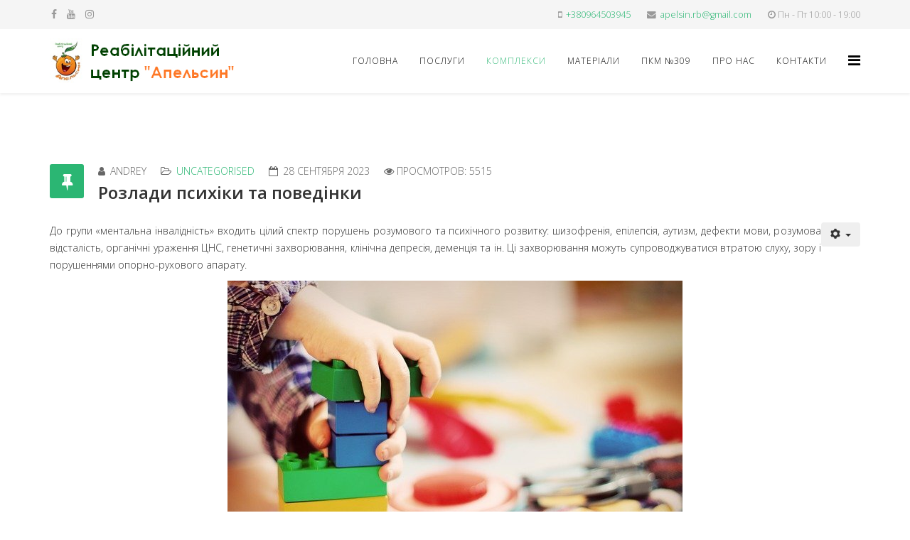

--- FILE ---
content_type: text/html; charset=utf-8
request_url: https://apelsin.km.ua/ru/materiali/2-uncategorised/12-rozladakh-psikhiki-ta-povedinki
body_size: 14911
content:
<!DOCTYPE html>
<html xmlns="http://www.w3.org/1999/xhtml" xml:lang="ru-ru" lang="ru-ru" dir="ltr">
    <head>
        <meta http-equiv="X-UA-Compatible" content="IE=edge">
        <meta name="viewport" content="width=device-width, initial-scale=1">
                <!-- head -->
        <base href="https://apelsin.km.ua/ru/materiali/2-uncategorised/12-rozladakh-psikhiki-ta-povedinki" />
	<meta http-equiv="content-type" content="text/html; charset=utf-8" />
	<meta name="author" content="andrey" />
	<meta name="generator" content="Joomla! - Open Source Content Management" />
	<title>Розлади психіки та поведінки</title>
	<link href="/images/logoA3.png" rel="shortcut icon" type="image/vnd.microsoft.icon" />
	<link href="//fonts.googleapis.com/css?family=Open+Sans:300,300italic,regular,italic,600,600italic,700,700italic,800,800italic&amp;subset=latin" rel="stylesheet" type="text/css" />
	<link href="/templates/shaper_apelsin/css/bootstrap.min.css" rel="stylesheet" type="text/css" />
	<link href="/templates/shaper_apelsin/css/font-awesome.min.css" rel="stylesheet" type="text/css" />
	<link href="/templates/shaper_apelsin/css/legacy.css" rel="stylesheet" type="text/css" />
	<link href="/templates/shaper_apelsin/css/template.css" rel="stylesheet" type="text/css" />
	<link href="/templates/shaper_apelsin/css/presets/preset3.css" rel="stylesheet" type="text/css" class="preset" />
	<link href="/templates/shaper_apelsin/css/frontend-edit.css" rel="stylesheet" type="text/css" />
	<style type="text/css">
body{font-family:Open Sans, sans-serif; font-weight:300; }h1{font-family:Open Sans, sans-serif; font-weight:800; }h2{font-family:Open Sans, sans-serif; font-weight:600; }h3{font-family:Open Sans, sans-serif; font-weight:normal; }h4{font-family:Open Sans, sans-serif; font-weight:normal; }h5{font-family:Open Sans, sans-serif; font-weight:600; }h6{font-family:Open Sans, sans-serif; font-weight:600; }#sp-top-bar{ background-color:#f5f5f5;color:#999999; }
	</style>
	<script src="/cache/com_templates/templates/shaper_apelsin/9890dba7f0b86629c7912cfdad2c280c.js" type="text/javascript"></script>
	<script type="text/javascript">
jQuery(function($){ initTooltips(); $("body").on("subform-row-add", initTooltips); function initTooltips (event, container) { container = container || document;$(container).find(".hasTooltip").tooltip({"html": true,"container": "body"});} });jQuery(window).on('load',  function() {
				new JCaption('img.caption');
			});
var sp_preloader = '0';

var sp_gotop = '1';

var sp_offanimation = 'default';

	</script>
	<meta property="og:url" content="https://apelsin.km.ua/ru/materiali/2-uncategorised/12-rozladakh-psikhiki-ta-povedinki" />
	<meta property="og:type" content="article" />
	<meta property="og:title" content="Розлади психіки та поведінки" />
	<meta property="og:description" content="До групи «ментальна інвалідність» входить цілий спектр порушень розумового та психічного розвитку: шизофренія, епілепсія, аутизм, дефекти мови, розумова ві..." />

            </head>

    <body class="site com-content view-article no-layout no-task itemid-111 ru-ru ltr  layout-fluid off-canvas-menu-init">

        <div class="body-wrapper">
            <div class="body-innerwrapper">
                <section id="sp-top-bar"><div class="container"><div class="row"><div id="sp-top2" class="col-sm-12 col-md-12"><div class="sp-column "><ul class="sp-contact-info"><li class="sp-contact-mobile"><i class="fa fa-mobile" aria-hidden="true"></i> <a href="tel:+380964503945">+380964503945</a></li><li class="sp-contact-email"><i class="fa fa-envelope" aria-hidden="true"></i> <a href="mailto:apelsin.rb@gmail.com">apelsin.rb@gmail.com</a></li><li class="sp-contact-time"><i class="fa fa-clock-o" aria-hidden="true"></i>Пн - Пт 10:00 - 19:00</li></ul><ul class="social-icons"><li><a target="_blank" href="https://www.facebook.com/apelsin.km" aria-label="facebook"><i class="fa fa-facebook"></i></a></li><li><a target="_blank" href="https://www.youtube.com/@ApelsinBM" aria-label="youtube"><i class="fa fa-youtube"></i></a></li><li><a target="_blank" href="https://www.instagram.com/apelsin.km.ua/"><i class="fa fa-instagram"></i></a></li></ul></div></div></div></div></section><header id="sp-header"><div class="container"><div class="row"><div id="sp-logo" class="col-xs-8 col-sm-3 col-md-3"><div class="sp-column "><div class="logo"><a href="/"><img class="sp-default-logo hidden-xs" src="/images/apelsin.jpg" alt="Apelsin"><img class="sp-default-logo visible-xs" src="/images/apelsin.jpg" alt="Apelsin"></a></div></div></div><div id="sp-menu" class="col-xs-4 col-sm-9 col-md-9"><div class="sp-column ">			<div class='sp-megamenu-wrapper'>
				<a id="offcanvas-toggler" href="#" aria-label="Helix Megamenu Options"><i class="fa fa-bars" aria-hidden="true" title="Helix Megamenu Options"></i></a>
				<ul class="sp-megamenu-parent menu-fade hidden-sm hidden-xs"><li class="sp-menu-item"><a  href="/ru/"  >Головна</a></li><li class="sp-menu-item"><a  href="/ru/poslugi"  >Послуги</a></li><li class="sp-menu-item current-item active"><a  href="/ru/materiali"  >Комплекси</a></li><li class="sp-menu-item"><a  href="/ru/ergonomika"  >Матеріали</a></li><li class="sp-menu-item"><a  href="/ru/pkm-309"  >ПКМ №309</a></li><li class="sp-menu-item"><a  href="/ru/pro-nas"  >Про нас</a></li><li class="sp-menu-item"><a  href="/ru/kontakty"  >Контакти</a></li></ul>			</div>
		</div></div></div></div></header><section id="sp-page-title"><div class="row"><div id="sp-title" class="col-sm-12 col-md-12"><div class="sp-column "></div></div></div></section><section id="sp-main-body"><div class="container"><div class="row"><div id="sp-component" class="col-sm-12 col-md-12"><div class="sp-column "><div id="system-message-container">
	</div>
<article class="item item-page" itemscope itemtype="http://schema.org/Article">
	<meta itemprop="inLanguage" content="ru-RU" />
	
	

	<div class="entry-header has-post-format">
		<span class="post-format"><i class="fa fa-thumb-tack"></i></span>
						<dl class="article-info">

		
			<dt class="article-info-term"></dt>	
				
							<dd class="createdby" itemprop="author" itemscope itemtype="http://schema.org/Person">
	<i class="fa fa-user"></i>
					<span itemprop="name" data-toggle="tooltip" title="Автор: ">andrey</span>	</dd>			
			
							<dd class="category-name">
	<i class="fa fa-folder-open-o"></i>
				<a href="/ru/materiali/2-uncategorised" itemprop="genre" data-toggle="tooltip" title="Категория материала">Uncategorised</a>	</dd>			
			
							<dd class="published">
	<i class="fa fa-calendar-o"></i>
	<time datetime="2023-09-28T14:31:13+00:00" itemprop="datePublished" data-toggle="tooltip" title="Дата публикации">
		28 сентября 2023	</time>
</dd>			
		
					
			
							<dd class="hits">
	<span class="fa fa-eye"></span>
	<meta itemprop="interactionCount" content="UserPageVisits:5515" />
	Просмотров: 5515</dd>					
		

	</dl>
		
					<h2 itemprop="name">
									Розлади психіки та поведінки							</h2>
												</div>

						
<div class="icons">
	
					<div class="btn-group pull-right">
				<button class="btn dropdown-toggle" type="button" id="dropdownMenuButton-12" aria-label="Инструменты пользователя"
				data-toggle="dropdown" aria-haspopup="true" aria-expanded="false">
					<span class="icon-cog" aria-hidden="true"></span>
					<span class="caret" aria-hidden="true"></span>
				</button>
								<ul class="dropdown-menu" aria-labelledby="dropdownMenuButton-12">
											<li class="print-icon"> <a href="/ru/materiali/2-uncategorised/12-rozladakh-psikhiki-ta-povedinki?tmpl=component&amp;print=1" title="Распечатать материал < Розлади психіки та поведінки >" onclick="window.open(this.href,'win2','status=no,toolbar=no,scrollbars=yes,titlebar=no,menubar=no,resizable=yes,width=640,height=480,directories=no,location=no'); return false;" rel="nofollow">			<span class="icon-print" aria-hidden="true"></span>
		Печать	</a> </li>
																			</ul>
			</div>
		
	</div>
				
	
	
				
	
			<div itemprop="articleBody">
		<p style="text-align: justify;">До групи «ментальна інвалідність» входить цілий спектр порушень розумового та психічного розвитку: шизофренія, епілепсія, аутизм, дефекти мови, розумова відсталість, органічні ураження ЦНС, генетичні захворювання, клінічна депресія, деменція та ін. Ці захворювання можуть супроводжуватися втратою слуху, зору і порушеннями опорно-рухового апарату.</p>
<p><img style="border-width: 10px; display: block; margin-left: auto; margin-right: auto;" src="/images/scale_1200.jpg" /></p>
<p style="text-align: justify;">Процес ментального розвитку дитини відрізняється багаточисельними індивідуальними відмінностями, а загальний його рівень відображає ступінь дозрівання центральної нервової системи.</p>
<p style="text-align: justify;">Етапи нервово-психічного розвитку мають чітку послідовність і окремі напрямками: розвиток статичних функцій, дрібної моторики, слухового та зорового аналізаторів, формування мови, соціалізація та формування особистості. Своєчасне виявлення відхилень у розвитку й поведінці дитини має важливе значення, оскільки дозволяє на ранніх етапах провести необхідну корекцію.</p>
<blockquote>
<p style="text-align: justify;">Діагностика порушень психічного розвитку дітей включає вивчення сімейного анамнезу, перебігу вагітності та пологів, періоду новонародженості й подальшого розвитку в різні вікові періоди, а також об’єктивного неврологічного і психологічного обстеження.</p>
</blockquote>
<p style="text-align: justify;">Контроль за динамікою нервово-психічного розвитку здійснюється в певні строки, як правило, одночасно з оцінкою фізичного розвитку та стану здоров’я. Чим молодша дитина, тим частіше проводять контроль за нервово-психічним розвитком, оскільки інтенсивність її розвитку більш швидша, ніж у дітей старшого віку. На першому році життя оцінку нервово-психічного розвитку проводять щомісяця, на другому – раз на квартал, на третьому – раз на півріччя.</p>
<p style="text-align: justify;">Рівень розвитку дітей першого року життя, які виховуються в сім’ї, оцінює лікар-педіатр на прийомі в кабінеті здорової дитини, а тих, які знаходяться в дитячих колективах, – вихователь, під контролем лікаря-педіатра і педагога. Для оцінки розвитку поведінки використовують також патронажні записи дільничної медичної сестри і відомості, отримані від матері. При спостереженні за нервово-психічним розвитком дитини педіатром використовуються різні за складністю методики та шкали: вирішення дитиною нескладних задач відповідних його віку, оцінка основних напрямків розвитку за денверською шкалою або методикою Бейлі, проективні тести, оцінка інтелектуального розвитку за шкалою Векслера.</p>
<p style="text-align: left;"><strong>Напрямки та методика контролю нервово-психічного розвитку дітей відрізняється в різні вікові періоди:</strong></p>
<p style="text-align: justify;">у віці до 6 місяців – контролюється виникнення і формування слухових і зорових орієнтовних реакцій, позитивних емоцій, рухів кінцівок, загальних рухових навичок, підготовчих етапів активного мовлення й умінь під час годування;</p>
<p style="text-align: justify;">у віці від 6 до 12 місяців оцінюють розвиток загальних рухів, розуміння мови, активної продукції звуків, дії з предметами, уміння й навички, які виявляють в процесі спілкування дітей з оточуючими;</p>
<p style="text-align: justify;">на 2-му році життя оцінюють розуміння мови та ступінь активного мовлення, сенсорний розвиток, гру та дії з предметами, подальше становлення рухової активності, умінь та навичок;</p>
<p style="text-align: justify;">у віці від 2 до 3 років оцінюють активне мовлення, сенсорний розвиток, участь у грі, конструктивна та образотворча діяльність, рухова активність;</p>
<p style="text-align: justify;">для оцінки нервово-психічного розвитку дітей від 3 до 7 років користуються даними спостережень за поведінкою дитини під час різних режимних моментів, при проведенні поглиблених лікарських обстежень, а також характеристикою педагога (в дитячих дошкільних закладах). При цьому провідними показниками є: моторний розвиток і зорова координація (рівновага при ходьбі, статична рівновага тощо); розвиток мовлення (звукова культура мовлення, граматично правильне мовлення, читання віршів та ін.); пізнавальна діяльність (орієнтування в просторі, лічба, значення і відчуття кольорів, конструювання та ін.); соціально-культурний розвиток (культурно-гігієнічні навички, самостійність і працелюбство, ігрова діяльність, взаємостосунки з оточуючими, тощо).</p>
<p style="text-align: left;"><strong>Послідовність дій лікаря-педіатра при оцінці нервово-психічного розвитку можна представити наступним чином:</strong></p>
<p style="text-align: justify;">1. Уточнення календарного віку дитини.</p>
<p style="text-align: justify;">2.Виявлення умінь даної дитини з урахуванням головних показників розвитку, характерних для даного вікового періоду.</p>
<p style="text-align: justify;">3.Співставлення виявленого рівня нервово-психічного розвитку дитини з статистичними показниками розвитку дітей даного віку та коефіцієнту розвитку (QD).</p>
<p style="text-align: justify;">4.Виявлення відхилень у нервово-психічному розвитку дитини порівняно з показниками для дітей даного віку та формування висновків.</p>
<blockquote>
<p style="text-align: justify;">Інтегральною оцінкою рівня нервово-психічного розвитку дитини є коефіцієнт розвитку (QD).Визначається через календарний(хронологічний) і психічний вік дитини аналогічно способу визначення коефіцієнта розумового розвитку (IQ) за шкалами Бине та Векслера:</p>
<p style="text-align: justify;">QD = ВПР • 100/КВ, де ВПР — вік психічного розвитку; КВ — календарний вік дитини.</p>
</blockquote>
<p style="text-align: justify;">Календарний (хронологічний) вік — це реальний вік дитини на момент обстеження, який визначається різницею між датами народження і дослідження. На першому році життя календарний вік визначають у тижнях, а у дітей, старших одного року, — в місяцях, причому остача 15 і більше днів приймається за 1 міс.</p>
<p style="text-align: justify;">Психічний вік (вік психічного розвитку) відображає рівень психічного розвитку дитини і визначається здатністю при дослідженні виконувати певні навички, характерні для даного вікового мікроперіоду. При цьому загальний психічний вік є середньою арифметичною величиною вмінь і навичок дитини за кожним показником головних ліній розвитку. Оцінку величини коефіцієнта QD проводять за шкалою запропонованою D.Wechsler (1965). Якщо величина QD: 130 і більше (дуже високий розвиток), 120-129 (високий розвиток), 111 -120 (нормальний високий розвиток), 90-110 (середній нормальний розвиток), 80-89 (слабкий нормальний розвиток), 70-79 (межові випадки), 69 і менше (різке відставання у розвитку).</p>
<p style="text-align: justify;">Нормою розвитку дитини першого року життя вважають оволодіння уміннями та навичками в межах ±15 днів від паспортного віку. Раннім або прискореним вважається розвиток, якщо дитина оволоділа уміннями у більш ранні вікові строки (більш ніж на 15 днів). Сповільнений розвиток або затримка в розвитку — при формуванні умінь у більш пізні вікові строки, тобто більш ніж 15 днів (епікризовий строк).</p>
<p style="text-align: justify;">На другому році життя за нормальний розвиток приймають формування умінь та навичок у межах кварталу (епікризовий строк), а на третьому році — у межах півріччя (епікризовий строк).</p>
<p style="text-align: justify;">При виявленні затримки нервово-психічного розвитку у дитини першого року життя більш ніж на 2 епікризових строки необхідно виключити патологію нервової системи. Таку дитину необхідно ретельно обстежити і встановити диспансерне спостереження. Слід пам’ятати, що кожний етап розвитку має незворотний характер, своєчасно пропущені відхилення в більшості випадків неможливо відкоригувати у старшому віці дитини.</p>
<p id="block-2b79b315-1ac2-4c51-82fa-b7ec23cafe00"><strong>Заняття проводиться за напрямами</strong></p>
<ul id="block-9144a47a-e316-4219-9b53-d9a22562f49a">
<li>психологічна корекція</li>
<li>логопедична корекція</li>
<li>заняття з сенсорної інтеграції</li>
<li>кінезітерапія</li>
<li>розвиток соціально-побутових навичок.</li>
</ul>
<p><strong>РАС (Розлад аутистичного спектру)</strong></p>
<p>Розлад аутистичного спектру є досить актуальною проблемою і займає четверте місце серед різноманітних видів хронічних нервово-психічних патологій у дітей.</p>
<p>На сучасному етапі реабілітації, для дітей з аутизмом є два найпоширеніші методи: це медикаментозна терапія і психолого-педагогічна корекція. Незважаючи на певний позитивний ефект медикаментозної терапії, найбільш результативною формою роботи для дітей з аутизмом проявила себе психолого-педагогічна корекція.</p>
<p>Дослідження медиками та психологами проблем і особливостей розвитку та навчання дітей з аутизмом привело їх до розуміння того, що при такому порушенні розвитку сприйняття, мислення дитини організовано по іншому. Навколишній світ здається їм хаотичним та нелогічним, а дії людей незрозумілими і непослідовними. Однією з причин – є слабо розвинена уява, що в свою чергу не дає дітям зрозуміти абстрактні поняття такі як: дружба, відповідальність, правила суспільства та моралі.</p>
<p>Отже, навчання дітей з аутизмом і вся корекційно-розвиваюча робота спрямована на формування у дитини відповідної поведінки, розвитку творчих здібностей, комунікативних навичок та адаптації до суспільства.</p>
<h3>Враховуючи вікові особливості дитини, завдання впливають на такі функціональні сфери дитини:</h3>
<ol>
<li>сенсорне сприйняття;</li>
<li>координацію: око – рука та рука - рука;</li>
<li>дрібну моторику;</li>
<li>наслідування;</li>
<li>набуття навиків мовлення;</li>
<li>велику моторику;</li>
<li>пізнання себе та навколишнього середовища;</li>
<li>здобуття навиків самообслуговування;</li>
<li>соціальну взаємодію з батьками та однолітками.</li>
</ol>
<p>Розвиток кожної сфери передбачає набір завдань та вправ для навчання дітей з аутизмом. Кожна вправа спрямована на розвиток однієї сфери. При цьому засвоюючи одну навичку, дитина отримує вміння і в інших сферах. Наприклад, при сортуванні предметів, дитина паралельно освоює сферу координування рухів.</p>
<p>Отже, програма розвиває у дитини з порушенням аутистичного спектру наступні навички:</p>
<ul>
<li>самообслуговування;</li>
<li>соціалізація та взаємодія з іншими людьми;</li>
<li>когнітивні функції щодо вікових норм з урахуванням патологічних відхилень;</li>
<li>орієнтація дитини в межах міста. Наприклад, дитячий майданчик, стадіон, парк тощо.</li>
</ul>
<p id="block-1e993cc2-c26a-4be9-bf37-524d156c3fef"><strong>Очікувані результати:</strong></p>
<ul id="block-ace0e8e9-3309-4b84-8d9e-7eb5c9455917">
<li>досягнення оптимального психоемоційного стану</li>
<li>покращення соціального самовизначення</li>
<li>підвищення рівня набуття та засвоєння знань, умінь і навичок</li>
<li>розвиток мовлення</li>
<li>успішна психологічна адаптація, реабілітація</li>
<li>особистісне становлення</li>
<li> формування здатності пристосовуватися до існуючих у суспільстві  вимог</li>
</ul>
<p><strong>ЗПР</strong> (<span style="font-size: 10pt;">Затримка психомовленєвого розвитку</span>)</p>
<p align="justify">За останнє десятиліття все більшій кількості дітей ставлять діагноз «ЗПР», і ця абревіатура все частіше фігурує в медичних висновках. Статистика невблаганна. І чим раніше буде виявлена затримка психомовленєвого розвитку (ЗПМР) або затримка розвитку мовлення (ЗРМ), тим більше шансів допомогти такій дитині.</p>
<p align="justify">Сам термін показує, що це захворювання пов’язане з порушенням темпу психічного розвитку дитини (її пам’яті, уваги, мовлення, мислення, емоційно-вольової сфери). Всі ці психічні функції відстають в своєму розвитку від загальноприйнятих норм, характерних для даного віку. Хоча не зовсім правильно називати цей стан захворюванням, це, скоріше, наслідки відхилень у розвитку центральної нервової системи й головного мозку.</p>
<p align="justify">Також існує ряд захворювань, які супроводжуються затримкою психомовленєвого розвитку. До них належать: дитячий церебральний параліч (ДЦП), епілепсія, вроджені аномалії ЦНС, порушення ліквородинаміки, гідроцефалія, психічні захворювання, пухлини і патології судин головного мозку. Затримка мовленнєвого і психічного розвитку може бути викликана різними причинами.</p>
<h2 align="justify">Причини затримки розвитку мовлення (ЗПМР і ЗРМ):</h2>
<ol>
<li>
<p align="justify">Хвороби матері під час вагітності (інфекції, травми, інтоксикації);</p>
</li>
<li>
<p align="justify">Спадкові захворювання затримки розвитку мовлення (ЗРМ);</p>
</li>
<li>
<p align="justify">Внутрішньоутробна гіпоксія плоду (кисневе голодування);</p>
</li>
<li>
<p align="justify"><a name="_GoBack"></a> Складні пологи (стрімкі, з обвиттям пуповиною) або травма дитини при пологах (травма шийного відділу хребта і/або центральної нервової системи) також можуть призвести до затримки розвитку мовлення у дитини;</p>
</li>
<li>
<p align="justify">Складні інфекції і травми, які дитина перенесла в ранньому віці і які негативно вплинули на загальний стан розвитку мовлення у дитини;</p>
</li>
<li>
<p align="justify">Несприятлива обстановка в сім’ї або неправильне виховання (побиття, сварки, відсутність любові і піклування з боку батьків або, навпаки, надмірна опіка);</p>
</li>
<li>
<p align="justify">Складна психоемоційна травма в ранньому віці також може негативно позначитися на затримці розвитку мовлення у дитини і призвести до діагнозу «ЗПМР» або «ЗРМ».</p>
</li>
</ol>
<h2 align="justify">Ознаки ЗПМР</h2>
<p align="justify">Звичайно, кожна дитина індивідуальна, і для кожного малюка існують свої темпи розвитку. Але все ж таки слід звернути увагу на певні моменти:</p>
<ul>
<li>
<p align="justify">Якщо ваша дитина до 4 місяців не реагує на ваші слова і жести, не посміхається;</p>
</li>
<li>
<p align="justify">Якщо до 8-9 місяців дитина не лепече, це може бути однією з ознак затримки розвитку мовлення у дитини в ранньому віці;</p>
</li>
<li>
<p align="justify">До 1 року практично не видає жодних звуків, а до 1,5 року не вимовляє простих слів «мама», «дай», не розуміє зверненої до неї мови;</p>
</li>
<li>
<p align="justify">До 2,5 років використовує близько 20 слів, не розуміє назв частин тіла, предметів, не може скласти легку фразу з 2-3 слів;</p>
</li>
<li>
<p align="justify">До 3 років не може повторити за дорослим фразу чи скласти просте речення, говорить занадто повільно, розтягуючи слова, або, навпаки, швидко, «ковтаючи» їх закінчення.</p>
</li>
</ul>
<p align="justify">Якщо ви помітили у своєї дитини вищеперераховані ознаки, пов’язані із затримкою розвитку мовлення, рекомендуємо негайно звернутися до центру розвитку мовлення в Києві або інших обласних центрів і почати комплексне лікування. В нашій клініці вам допоможуть пройти реабілітацію поставленого діагнозу, але чим раніше ви почнете комплексне лікування, тим більші шанси на успішне одужання і правильний розвиток є у дитини в майбутньому.</p>
<p align="justify">У дітей з ЗПМР також спостерігається підвищена слинотеча, часто злегка відкритий рот, вони малоемоційні або, навпаки, гіперактивні і агресивні. Вони слабо розвинені фізично. У більшості випадків затримку психомовленєвого розвитку у дітей діагностують у віці 3-4 років. В деяких випадках це виявляють і у віці 5 років. Чим пізніше ставлять діагноз ЗПМР, тим в подальшому складніше позбавитися від нього в майбутньому. Діагноз ЗПМР ставлять на основі комплексного висновку спеціалістів центру розвитку мовлення в Києві або інших обласних центрах України (дитячого невролога, логопеда, психолога).</p>
<h2 align="justify">Лікування затримки розвитку мовлення</h2>
<p align="justify">При затримці психомовленєвого розвитку лікування потрібно починати якомога раніше. В терапії беруть участь батьки, дитячий невролог, логопед, психолог, рефлексотерапевт. Тільки комплексний підхід в центрі розвитку мовлення Києва дасть максимальний результат. Причому, слід пам’ятати, що в першу чергу необхідно ліквідувати причини, що викликали ЗПМР (це стосується сімей з несприятливою обстановкою).</p>
<p align="justify">Якщо ступінь відставання дитини в розвитку невисокий і лікування затримки мовленнєвого розвитку було почато рано, можна розраховувати на хороші результати і високу ефективність.</p>
<p align="justify">Фахівцями «Медичного центру Берсенєва» розроблена індивідуальна програма лікування і корекції дітей із затримкою психомовленєвого розвитку. Програма являє собою комплекс реабілітаційних заходів, які проводяться дитячим неврологом, масажистом, логопедом.</p>
<p align="justify">Запис на консультацію і лікування затримки розвитку мовлення у дитини проводиться попередньо за телефоном дитячого відділення центра розвитку мовлення в Києві: (044) 272-11-82 або за телефоном контакт-центру (044) 238-22-31.</p>
<p align="justify">Пам’ятайте, що затримка психомовленєвого розвитку не лікується миттєво, необхідна кропітка робота і увага до такої дитини. Тільки в такому випадку вона наздожене ровесників у розвитку, і ЗПМР ніяк не вплине на подальше життя дитини.</p>
<p align="justify"><strong>ЦНС (Органічне ураження центральної нервової системи)</strong></p>
<p align="justify">органічне ураження ЦНС – група нервово-психічних розладів, які розвиваються внаслідок впливу на мозок певних патологічних факторів на різних етапах онтогенетичного розвитку. Ця патологія має безліч варіантів перебігу і різні механізми розвитку.</p>
<p align="justify">Патогенез і, відповідно, клінічні прояви церебрально-органічних розладів залежать:</p>
<ul>
<li>
<p align="justify">Від причин ураження;</p>
</li>
<li>
<p align="justify">Періоду, в якому виникло ураження мозку;</p>
</li>
<li>
<p align="justify">Локалізації, інтенсивності і глибини ураження мозкових структур;</p>
</li>
<li>
<p align="justify">Часу, який минув від початку захворювання, що призвело до ураження мозку.</p>
</li>
</ul>
<p align="justify">Якщо несприятливі фактори впливали на плід на ембріональній стадії розвитку, то це може призвести до розвитку важких несумісних з життям вад.</p>
<p align="justify">Ураження центральної нервової системи можуть виникнути у дитини в різні періоди: в період внутрішньоутробного розвитку (антенатально), під час пологів (інтранатально) і після народження дитини (постнатально).</p>
<p align="justify">Класифікація органічних уражень ЦНС у дітей в сучасному світі, як правило, заснована на причинах і механізмах, що можуть призвести до ураження ЦНС у новонароджених або у дітей старшого віку. Згідно даної класифікації, виділяють 4 групи перинатальних порушень ЦНС:</p>
<ul>
<li>
<p align="justify">Травматичне порушення ЦНС у новонароджених. Такий випадок є провідним супроводжуючим фактором пошкодження тканин центральної нервової системи при пологах або в перші години життя дитини;</p>
</li>
<li>
<p align="justify">Гіпоксичні ураження ЦНС: основним фактором ураження є недостатність кисню;</p>
</li>
<li>
<p align="justify">Токсико-метаболічні й дисметаболічні ураження ЦНС у новонароджених: фактором ураження за даної умови є порушення обміну речовин в організмі дитини в період внутрішньоутробного розвитку;</p>
</li>
<li>
<p align="justify">Ураження ЦНС у дітей при інфекційних захворюваннях: основну руйнівну дію має інфекційний агент (як правило, вірус).</p>
</li>
</ul>
<p style="text-align: center;"><img src="/images/autism.jpeg" width="800" /></p>
<p align="justify"><b>Причини органічного ураження ЦНС у новонароджених</b></p>
<ul>
<li>
<p align="justify">Соматичні захворювання матері</p>
</li>
<li>
<p align="justify">Прийом лікарських препаратів під час вагітності</p>
</li>
<li>
<p align="justify">Шкідливі звички матері</p>
</li>
<li>
<p align="justify">Стрес</p>
</li>
<li>
<p align="justify">Неправильне харчування матері</p>
</li>
<li>
<p align="justify">Незрілість вагітної жінки</p>
</li>
<li>
<p align="justify">Гострі інфекційні захворювання під час вагітності</p>
</li>
<li>
<p align="justify">Наявність спадкових захворювань, пов’язаних з ураженням ЦНС у дітей у ранньому віці</p>
</li>
<li>
<p align="justify">Порушення обміну речовин у вагітної</p>
</li>
<li>
<p align="justify">Патологічний перебіг вагітності</p>
</li>
<li>
<p align="justify">Несприятливий екологічний стан (різкі перепади температури і тиску)</p>
</li>
<li>
<p align="justify">Вплив радіації, токсичних речовин</p>
</li>
</ul>
<p align="justify">Інтранатальними причинами є патологічний перебіг пологів, натальні (пологові) травми.</p>
<p align="justify"><b>Постнатальні причини:</b></p>
<ul>
<li>
<p align="justify">Ішемічний або геморрагічний інсульт</p>
</li>
<li>
<p align="justify">Травми ЦНС</p>
</li>
<li>
<p align="justify">Нейроінфекції</p>
</li>
<li>
<p align="justify">Пухлини головного і спинного мозку</p>
</li>
</ul>
<p align="justify"><b>Симптоми ураження центральної нервової системи</b></p>
<ul>
<li>Порушення мовлення. Спостерігається пізній розвиток мовлення, бідний словниковий запас, а в тяжких випадках – повна відсутність мовних навиків: діти з таким видом ураження ЦНС здатні вимовляти тільки звуки і деякі поодинокі слова.</li>
<li>Порушення моторики. Діти з органічною патологією ЦНС пізніше починають тримати голівку, сидіти, ходити. Порушуються довільні рухи, це викликає труднощі у самостійному прийомі їжі, іграх, самообслуговуванні.</li>
<li>Порушення психіки. Про органічне ураження ЦНС у дитини говорить її погане навчання в школі і дитячому садочку.</li>
</ul>
<p align="justify">Паралельно можуть виникати і такі проблеми: порушення пам’яті, логічного мислення, відставання в розвитку, інтелектуальна недостатність (від легкого зниження інтелекту до дебільності, ідіотії, олігофренії), дефекти сприйняття навколишнього світу, нової інформації, неможливість навчатися. Ураження ЦНС у дітей необхідно відразу ж лікувати, записавшись на консультацію до нашого медичного центру. Чим раніше ви почнете комплексне лікування ураженої центральної нервової системи дитини, тим більшими є шанси на позитивний результат.</p>
<p align="justify">Для таких дітей властиве підвищене збудження або, навпаки, інертність</p>
<p style="text-align: justify;">Мультидисциплінарною командою центру оцінюється статокінетичний, психічний та мовленневий розвиток пацієнта на момент поступлення та в залежності від виявлених відхилень формується індивідуальний план реабілітаційного лікування. З метою усунення виявлених відхилень використовуються такі види медико-соціальної реабілітації, як: </p>
<p style="text-align: justify;">  Психологічне консультування та корекція</p>
<ul style="text-align: justify;">
<li>Педагогічне консультування та корекція практичним психологом, дефектологом логопедом</li>
<li>Проводяться заняття в кімнаті сенсорної інтеграції</li>
<li>Сенсомоторна кінезіотерапія</li>
<li>Лікувальний масаж</li>
</ul>
<p> </p>
<p> </p>
<div style="position: absolute; left: -99999px;">До групи «ментальна інвалідність» входить цілий спектр порушень розумового та психічного розвитку: шизофренія, епілепсія, аутизм, дефекти мови, розумова відсталість, органічні ураження ЦНС, генетичні захворювання, клінічна депресія, деменція та ін. Ці захворювання можуть супроводжуватися втратою слуху, зору і порушеннями опорно-рухового апарату.<br /><br />Джерело: <a href="https://pyrogiv.kiev.ua/mentalni-porushennya-u-ditej-shho-ce/">https://pyrogiv.kiev.ua/mentalni-porushennya-u-ditej-shho-ce/</a><br />© https://pyrogiv.kiev.ua/</div>
<div style="position: absolute; left: -99999px;">До групи «ментальна інвалідність» входить цілий спектр порушень розумового та психічного розвитку: шизофренія, епілепсія, аутизм, дефекти мови, розумова відсталість, органічні ураження ЦНС, генетичні захворювання, клінічна депресія, деменція та ін. Ці захворювання можуть супроводжуватися втратою слуху, зору і порушеннями опорно-рухового апарату.<br /><br />Джерело: <a href="https://pyrogiv.kiev.ua/mentalni-porushennya-u-ditej-shho-ce/">https://pyrogiv.kiev.ua/mentalni-porushennya-u-ditej-shho-ce/</a><br />© https://pyrogiv.kiev.ua/</div> 	</div>

	
	
	<ul class="pager pagenav">
	<li class="previous">
		<a class="hasTooltip" title="Реабілітація після травм та ортопедичних операцій" aria-label="Предыдущий: Реабілітація після травм та ортопедичних операцій" href="/ru/materiali/2-uncategorised/13-reabilitatsiya-pislya-travm-ta-ortopedichnikh-operatsij" rel="prev">
			<span class="icon-chevron-left" aria-hidden="true"></span> <span aria-hidden="true">Назад</span>		</a>
	</li>
	<li class="next">
		<a class="hasTooltip" title="Дефекти мовлення\слуху" aria-label="Следующий: Дефекти мовлення\слуху" href="/ru/materiali/2-uncategorised/11-defekti-movlennya-slukhu" rel="next">
			<span aria-hidden="true">Вперед</span> <span class="icon-chevron-right" aria-hidden="true"></span>		</a>
	</li>
</ul>
				
	
	
			<div class="article-footer-wrap">
			<div class="article-footer-top">
									<div class="helix-social-share">
		<div class="helix-social-share-icon">
			<ul>
				
				<li>
					<div class="facebook" data-toggle="tooltip" data-placement="top" title="Share On Facebook">

						<a class="facebook" onClick="window.open('http://www.facebook.com/sharer.php?u=https://apelsin.km.ua/ru/materiali/2-uncategorised/12-rozladakh-psikhiki-ta-povedinki','Facebook','width=600,height=300,left='+(screen.availWidth/2-300)+',top='+(screen.availHeight/2-150)+''); return false;" href="http://www.facebook.com/sharer.php?u=https://apelsin.km.ua/ru/materiali/2-uncategorised/12-rozladakh-psikhiki-ta-povedinki">

							<i class="fa fa-facebook"></i>
						</a>

					</div>
				</li>
				<li>
					<div class="twitter"  data-toggle="tooltip" data-placement="top" title="Share On Twitter">
						
						<a class="twitter" onClick="window.open('http://twitter.com/share?url=https://apelsin.km.ua/ru/materiali/2-uncategorised/12-rozladakh-psikhiki-ta-povedinki&amp;text=Розлади%20психіки%20та%20поведінки','Twitter share','width=600,height=300,left='+(screen.availWidth/2-300)+',top='+(screen.availHeight/2-150)+''); return false;" href="http://twitter.com/share?url=https://apelsin.km.ua/ru/materiali/2-uncategorised/12-rozladakh-psikhiki-ta-povedinki&amp;text=Розлади%20психіки%20та%20поведінки">
							<i class="fa fa-twitter"></i>
						</a>

					</div>
				</li>
				<li>
					<div class="google-plus">
						<a class="gplus" data-toggle="tooltip" data-placement="top" title="Share On Google Plus" onClick="window.open('https://plus.google.com/share?url=https://apelsin.km.ua/ru/materiali/2-uncategorised/12-rozladakh-psikhiki-ta-povedinki','Google plus','width=585,height=666,left='+(screen.availWidth/2-292)+',top='+(screen.availHeight/2-333)+''); return false;" href="https://plus.google.com/share?url=https://apelsin.km.ua/ru/materiali/2-uncategorised/12-rozladakh-psikhiki-ta-povedinki" >
						<i class="fa fa-google-plus"></i></a>
					</div>
				</li>
				
				<li>
					<div class="linkedin">
						<a class="linkedin" data-toggle="tooltip" data-placement="top" title="Share On Linkedin" onClick="window.open('http://www.linkedin.com/shareArticle?mini=true&url=https://apelsin.km.ua/ru/materiali/2-uncategorised/12-rozladakh-psikhiki-ta-povedinki','Linkedin','width=585,height=666,left='+(screen.availWidth/2-292)+',top='+(screen.availHeight/2-333)+''); return false;" href="http://www.linkedin.com/shareArticle?mini=true&url=https://apelsin.km.ua/ru/materiali/2-uncategorised/12-rozladakh-psikhiki-ta-povedinki" >
							
						<i class="fa fa-linkedin-square"></i></a>
					</div>
				</li>
			</ul>
		</div>		
	</div> <!-- /.helix-social-share -->














			</div>
					</div>
	
</article>
</div></div></div></div></section><footer id="sp-footer"><div class="container"><div class="row"><div id="sp-footer1" class="col-sm-12 col-md-12"><div class="sp-column "><span class="sp-copyright">© 2021-2026, Apelsin. All Rights Reserved</span></div></div></div></div></footer>            </div> <!-- /.body-innerwrapper -->
        </div> <!-- /.body-innerwrapper -->

        <!-- Off Canvas Menu -->
        <div class="offcanvas-menu">
            <a href="#" class="close-offcanvas" aria-label="Close"><i class="fa fa-remove" aria-hidden="true" title="HELIX_CLOSE_MENU"></i></a>
            <div class="offcanvas-inner">
                                  <div class="sp-module "><h3 class="sp-module-title">Меню</h3><div class="sp-module-content"><ul class="nav menu">
<li class="item-101"><a href="/ru/" > Головна</a></li><li class="item-105  active"><a href="/ru/poslugi" > Послуги</a></li><li class="item-111  current"><a href="/ru/materiali" > Комплекси</a></li><li class="item-114"><a href="/ru/ergonomika" > Матеріали</a></li><li class="item-112"><a href="/ru/pkm-309" > ПКМ №309</a></li><li class="item-106"><a href="/ru/pro-nas" > Про нас</a></li><li class="item-108"><a href="/ru/kontakty" > Контакти</a></li></ul>
</div></div>
                            </div> <!-- /.offcanvas-inner -->
        </div> <!-- /.offcanvas-menu -->

        
        
        
        <!-- Preloader -->
        

        <!-- Go to top -->
                    <a href="javascript:void(0)" class="scrollup" aria-label="Go To Top">&nbsp;</a>
        
    </body>
</html>